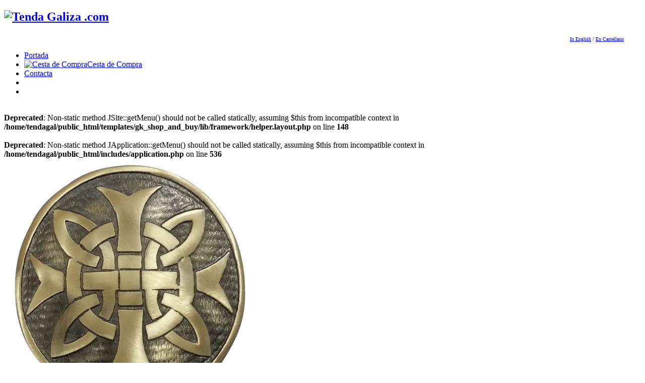

--- FILE ---
content_type: text/html; charset=utf-8
request_url: https://tendagaliza.com/xoiaria/broche-cruz-celta-san-lazaro.htm
body_size: 6487
content:
<!DOCTYPE html>
<html lang="en-gb"  class=" pattern3">
<head>
		        	<meta name="viewport" content="width=device-width, initial-scale=1, maximum-scale=2.0">
	      <base href="https://tendagaliza.com/xoiaria/broche-cruz-celta-san-lazaro.htm" />
  <meta http-equiv="content-type" content="text/html; charset=utf-8" />
  <meta name="keywords" content="Tenda, Galiza, galicia, galego, galega, gallaecia, artigo, artigos, produto, produtos, regalos, regalo, agasallo, agasallos, artesanía, bandeiras, bandeira, souvenirs, suvenirs, información, celta, celtas, céltico, céltica, sueva, reino, suevos, posters, mapa, kilts, camisolas, selección, colantes, cruces, santiago, compostela, cruz, música" />
  <meta name="title" content="Broche Cruz Celta de San Lázaro" />
  <meta name="description" content="En internet desde 2007, somos a xenuína Tenda de Galicia para agasallos galegos e todo tipo de artigos que che permiten ter un cacho de Galiza na tua casa." />
  <meta name="generator" content="Joomla! - Open Source Content Management" />
  <title>Xoiaría : Broche Cruz Celta de San Lázaro</title>
  <link href="/kilts/broche-cruz-celta-san-lazaro.htm" rel="canonical" />
  <link href="https://www.tendagaliza.com/images/favicon.ico" rel="shortcut icon" type="image/vnd.microsoft.icon" />
  <link rel="stylesheet" href="/components/com_virtuemart/assets/css/vmsite-ltr.css?vmver=9047" type="text/css" />
  <link rel="stylesheet" href="/media/system/css/modal.css" type="text/css" />
  <link rel="stylesheet" href="/components/com_virtuemart/assets/css/jquery.fancybox-1.3.4.css?vmver=9047" type="text/css" />
  <link rel="stylesheet" href="https://www.tendagaliza.com/templates/gk_shop_and_buy/css/k2.css" type="text/css" />
  <link rel="stylesheet" href="https://www.tendagaliza.com/templates/gk_shop_and_buy/css/normalize.css" type="text/css" />
  <link rel="stylesheet" href="https://www.tendagaliza.com/templates/gk_shop_and_buy/css/layout.css" type="text/css" />
  <link rel="stylesheet" href="https://www.tendagaliza.com/templates/gk_shop_and_buy/css/joomla.css" type="text/css" />
  <link rel="stylesheet" href="https://www.tendagaliza.com/templates/gk_shop_and_buy/css/system/system.css" type="text/css" />
  <link rel="stylesheet" href="https://www.tendagaliza.com/templates/gk_shop_and_buy/css/template.css" type="text/css" />
  <link rel="stylesheet" href="https://www.tendagaliza.com/templates/gk_shop_and_buy/css/menu/menu.css" type="text/css" />
  <link rel="stylesheet" href="https://www.tendagaliza.com/templates/gk_shop_and_buy/css/font-awesome.css" type="text/css" />
  <link rel="stylesheet" href="https://www.tendagaliza.com/templates/gk_shop_and_buy/css/gk.stuff.css" type="text/css" />
  <link rel="stylesheet" href="https://www.tendagaliza.com/templates/gk_shop_and_buy/css/vm.css" type="text/css" />
  <link rel="stylesheet" href="https://www.tendagaliza.com/templates/gk_shop_and_buy/css/style1.css" type="text/css" />
  <style type="text/css">
.childcontent .gkcol { width: 200px; }@media screen and (max-width: 768px) {
	    	#k2Container .itemsContainer { width: 100%!important; } 
	    	.cols-2 .column-1,
	    	.cols-2 .column-2,
	    	.cols-3 .column-1,
	    	.cols-3 .column-2,
	    	.cols-3 .column-3,
	    	.demo-typo-col2,
	    	.demo-typo-col3,
	    	.demo-typo-col4 {width: 100%; }
	    	}#gkSidebar { width: 22%; }
#gkContentWrap { width: 78%; }
.gkPage { max-width: 1230px; }

  </style>
  <script src="//ajax.googleapis.com/ajax/libs/jquery/1.8.1/jquery.min.js?vmver=9047" type="text/javascript"></script>
  <script src="/components/com_virtuemart/assets/js/jquery.noconflict.js?vmver=9047" type="text/javascript"></script>
  <script src="/components/com_virtuemart/assets/js/vmsite.js?vmver=9047" type="text/javascript"></script>
  <script src="/components/com_virtuemart/assets/js/vmprices.js?vmver=9047" type="text/javascript"></script>
  <script src="/media/system/js/mootools-core.js" type="text/javascript"></script>
  <script src="/media/system/js/core.js" type="text/javascript"></script>
  <script src="/media/system/js/modal.js" type="text/javascript"></script>
  <script src="/components/com_virtuemart/assets/js/fancybox/jquery.fancybox-1.3.4.pack.js?vmver=9047" type="text/javascript"></script>
  <script src="/media/system/js/mootools-more.js" type="text/javascript"></script>
  <script src="https://www.tendagaliza.com/templates/gk_shop_and_buy/js/gk.scripts.js" type="text/javascript"></script>
  <script src="https://www.tendagaliza.com/templates/gk_shop_and_buy/js/gk.menu.js" type="text/javascript"></script>
  <script type="text/javascript">
//<![CDATA[ 
vmSiteurl = 'https://www.tendagaliza.com/' ;
vmLang = "";

//]]>

		window.addEvent('domready', function() {

			SqueezeBox.initialize({});
			SqueezeBox.assign($$('a.modal'), {
				parse: 'rel'
			});
		});
jQuery(document).ready(function() {
	jQuery("a[rel=vm-additional-images]").fancybox({
		"titlePosition" 	: "inside",
		"transitionIn"	:	"elastic",
		"transitionOut"	:	"elastic"
	});
	jQuery(".additional-images .product-image").mouseenter(function() {
		jQuery(".main-image img").attr("src",this.src );
		jQuery(".main-image img").attr("alt",this.alt );
		jQuery(".main-image a").attr("href",this.src );
		jQuery(".main-image a").attr("title",this.alt );
	}); 
});

 $GKMenu = { height:false, width:false, duration: 500 };
$GK_TMPL_URL = "https://www.tendagaliza.com/templates/gk_shop_and_buy";

$GK_URL = "https://www.tendagaliza.com/";

//<![CDATA[
jQuery(document).ready(function() {
		jQuery('#VMmenu85_21632 li.VmClose ul').hide();
		jQuery('#VMmenu85_21632 li .VmArrowdown').click(
		function() {

			if (jQuery(this).parent().next('ul').is(':hidden')) {
				jQuery('#VMmenu85_21632 ul:visible').delay(500).slideUp(500,'linear').parents('li').addClass('VmClose').removeClass('VmOpen');
				jQuery(this).parent().next('ul').slideDown(500,'linear');
				jQuery(this).parents('li').addClass('VmOpen').removeClass('VmClose');
			}
		});
	});
//]]>

  </script>
  <link rel="apple-touch-icon" href="https://www.tendagaliza.com/templates/gk_shop_and_buy/images/touch-device.png">
  <link rel="apple-touch-icon-precompose" href="https://www.tendagaliza.com/templates/gk_shop_and_buy/images/touch-device.png">

    <link rel="stylesheet" href="https://www.tendagaliza.com/templates/gk_shop_and_buy/css/small.desktop.css" media="(max-width: 1330px)" />
<link rel="stylesheet" href="https://www.tendagaliza.com/templates/gk_shop_and_buy/css/tablet.css" media="(max-width: 1024px)" />
<link rel="stylesheet" href="https://www.tendagaliza.com/templates/gk_shop_and_buy/css/small.tablet.css" media="(max-width: 820px)" />
<link rel="stylesheet" href="https://www.tendagaliza.com/templates/gk_shop_and_buy/css/mobile.css" media="(max-width: 580px)" />

<!--[if IE 9]>
<link rel="stylesheet" href="https://www.tendagaliza.com/templates/gk_shop_and_buy/css/ie/ie9.css" type="text/css" />
<![endif]-->

<!--[if IE 8]>
<link rel="stylesheet" href="https://www.tendagaliza.com/templates/gk_shop_and_buy/css/ie/ie8.css" type="text/css" />
<![endif]-->

<!--[if lte IE 7]>
<link rel="stylesheet" href="https://www.tendagaliza.com/templates/gk_shop_and_buy/css/ie/ie7.css" type="text/css" />
<![endif]-->

<!--[if (gte IE 6)&(lte IE 8)]>
<script type="text/javascript" src="https://www.tendagaliza.com/templates/gk_shop_and_buy/js/respond.js"></script>
<script type="text/javascript" src="https://www.tendagaliza.com/templates/gk_shop_and_buy/js/selectivizr.js"></script>
<script type="text/javascript" src="http://html5shim.googlecode.com/svn/trunk/html5.js"></script>
<![endif]-->	 </head>
<body class=" pattern3" data-tablet-width="1024" data-mobile-width="580">	
		
	
    <div id="gkMainWrap">
    	<div id="gkHeaderNav" class="gkPage">                    	
		    
<h2>
          <a href="https://www.tendagaliza.com/" id="gkLogo">
        <img src="https://www.tendagaliza.com/images/logo.png" alt="Tenda Galiza .com" />
     </a>
     </h2>


<div id="gkTopMenu">
	

<div class="custom"  >

	<div><img src="/images/bannergl.png" border="0" alt="" style="float: right;" /></div>	
</div>


<div class="custom"  >

	<div style="text-align: right;"><span style="font-size: x-small;"><a href="https://galicianshop.com/">In English</a> / <a href="https://tiendagalicia.com/">En Castellano</a></span></div>	
</div>

</div>
		    
		    		    
		    		    
		    		    <div id="gkMainMenu" class="gkMenuOverlay">
		    	<nav id="gkExtraMenu" class="gkMenu">
<ul class="gkmenu level0"><li  class="first active"><a href="https://www.tendagaliza.com/"  class=" first active" id="menu101" title="Portada" >Portada</a></li><li ><a href="/cesta-de-compra"  id="menu158" title="Cesta de Compra" ><img src="/images/trolleymenu.png" alt="Cesta de Compra" />Cesta de Compra</a></li><li ><a href="/contacta"  id="menu159" title="Contacta" >Contacta</a></li><li ><a href="https://www.facebook.com/Tenda-Galiza-2434382549916955"  id="menu227" title="" ><img src="/images/sm_fb.png" alt="" /></a></li><li  class="last"><a href="https://twitter.com/galicianshop"  class=" last" id="menu228" title="" ><img src="/images/sm-tw.png" alt="" /></a></li></ul>
</nav>   
		    </div>
		        	</div>
    	
		<div id="gkPageContent">
	    		    	
	    	<section id="gkContent" class="gkPage">					
				<div id="gkContentWrap" class="gkSidebarLeft">
										
					
										<div id="gkTop1" class="gkCols3 gkNoMargin">
						<div>
							
						</div>
					</div>
										
										<div id="gkTop2" class="gkCols3">
						<div>
							
						</div>
					</div>
										
						
					
					<div id="gkMainbody">
						<br />
<b>Deprecated</b>:  Non-static method JSite::getMenu() should not be called statically, assuming $this from incompatible context in <b>/home/tendagal/public_html/templates/gk_shop_and_buy/lib/framework/helper.layout.php</b> on line <b>148</b><br />
<br />
<b>Deprecated</b>:  Non-static method JApplication::getMenu() should not be called statically, assuming $this from incompatible context in <b>/home/tendagal/public_html/includes/application.php</b> on line <b>536</b><br />
							<div class="productdetails-view">
			
		<div class="productDetails">
				<div class="width36 floatleft">
												<div class="main-image">
						
							<a title="Broche Cruz Celta de San Lázaro" rel='vm-additional-images' href="https://www.tendagaliza.com/fotos/brslazb.jpg"><img src="/fotos/brslazb.jpg" alt="Broche Cruz Celta de San Lázaro"  /></a>						
							 <div class="clear"></div>
						</div>
										</div>
				<div class="width58 floatright">
													<h1>Broche Cruz Celta de San Lázaro</h1>
																											
														<div class="product-additional-info">
																														
																		</div>
														
						<div class="spacer-buy-area">
								<br />				<div class="product-price" id="productPrice442">
									
			<div class="PricesalesPrice" style="display : block;" >Prezo: <span class="PricesalesPrice" >13,63 €</span></div><span class="price-crossed" ></span>			
						
				</div>
																	<div class="addtocart-area">
									<form method="post" class="product js-recalculate" action="/" >
											<input name="quantity" type="hidden" value="" />
																						
																						
																								<script type="text/javascript">
													function check(obj) {
												 		// use the modulus operator '%' to see if there is a remainder
														remainder=obj.value % ;
														quantity=obj.value;
												 		if (remainder  != 0) {
												 			alert('!');
												 			obj.value = quantity-remainder;
												 			return false;
												 		}
												 		return true;
											 		}
													</script> 
											
			<div class="addtocart-bar">
								<!-- <label for="quantity442" class="quantity_box">Cantidade: </label> -->
					<span class="quantity_box_wrap">
						<label for="quantity442" class="quantity_box">Cantidade: </label>
						<span class="quantity-box">
							<input type="text" class="quantity-input js-recalculate" name="quantity[]" onblur="check(this);"
								   value="1"/>
						</span>
						<span class="quantity-controls js-recalculate">
						<!--<input type="button" class="quantity-controls quantity-plus"/>-->
						<!--<input type="button" class="quantity-controls quantity-minus"/>-->
						</span>
					</span>
					          			<span class="addtocart-button">
          			<input type="submit" name="addtocart" class="addtocart-button" value="Engadir na Cesta" title="Engadir na Cesta" />         			 </span>
					<input type="hidden" class="pname" value="Broche Cruz Celta de San L&aacute;zaro"/>
					<input type="hidden" name="view" value="cart"/>
					<noscript><input type="hidden" name="task" value="add"/></noscript>
					<input type="hidden" name="virtuemart_product_id[]" value="442"/>
												<div class="clear"></div>
											</div>
																																	<input type="hidden" name="option" value="com_virtuemart" />
																					</form>
									<div class="clear"></div>
							</div>
												
												</div>
				</div>
				<div class="clear"></div>
		</div>
			
	
	
	

		<div class="product-description gk-product-tab">
			<p><strong>Detalles:</strong><br />» Broche da Cruz Celta de San Lázaro, ideal como complemento para o saio en tartan Gallaecia.<br />» Reproducción da Cruz Celta da igrexa de San Lázaro, a primeira na Porta Vella do Camiño na cidade de Santiago de Compostela.<br />» Feito en latón sólido, imitando a xoiaria de ouro antigo da antiga ourivaria céltiga galaica.<br />» Diámetro: 7,7cm.</p> 
	</div>
			
			
		
<div>
<b> Mostra este artigo aos teus amigos:</b><br>
<span class='st_facebook_large' displayText='Facebook'></span>
<span class='st_twitter_large' displayText='Tweet'></span>
<span class='st_linkedin_large' displayText='LinkedIn'></span>
<span class='st_yahoo_bmarks_large' displayText='Yahoo'></span>
<span class='st_pinterest_large' displayText='Pinterest'></span>
<span class='st_plusone_large' displayText='Google +1'></span>
<script type="text/javascript">var switchTo5x=true;</script>
<script type="text/javascript" src="http://w.sharethis.com/button/buttons.js"></script>
<script type="text/javascript">stLight.options({publisher: "801f21e9-1614-4c38-9b56-f921501efc2a"});</script>
</div>	
		
		
				<div class="product-related-products">
			<h4 class="title">Tamén poden interesarche estoutros artigos:</h4>
							<div class="product-field-type-R"> <span class="product-field-display"><a href="/xoiaria/colgarello-petroglifo-de-mogor.htm" title="Colgarello Petroglifo de Mogor"><img src="/fotos/resized/jw-mgr01th.jpg" alt="Colgarello Petroglifo de Mogor"  /> Colgarello Petroglifo de Mogor</a></span> <span class="product-field-desc"> </span> </div>
							<div class="product-field-type-R"> <span class="product-field-display"><a href="/kilts/saio-en-tartan-gallaecia.htm" title="Saio en Tartan Gallaecia"><img src="/fotos/resized/kilt-galpldth.jpg" alt="kilt-galpld"  /> Saio en Tartan Gallaecia</a></span> <span class="product-field-desc"> </span> </div>
							<div class="product-field-type-R"> <span class="product-field-display"><a href="/xoiaria/pulseira-entrelazo-de-melide.htm" title="Pulseira Entrelazo de Melide"><img src="/fotos/resized/brc-melth.jpg" alt="Pulseira Entrelazo de Melide"  /> Pulseira Entrelazo de Melide</a></span> <span class="product-field-desc"> </span> </div>
							<div class="product-field-type-R"> <span class="product-field-display"><a href="/xoiaria/colgarello-trisquel-e-circulo-de-prata.htm" title="Colgarello Trisquel e Círculo de Prata"><img src="/fotos/resized/j-106-0022th.jpg" alt="Colgarello Trisquel e Círculo de Prata"  /> Colgarello Trisquel e Círculo de Prata</a></span> <span class="product-field-desc"> </span> </div>
					</div>
				
				<div class="category-view">
								<div class="row">
												<div class="category floatleft width25 vertical-separator">
								<div class="spacer">
										<h3 class="catProductTitle"> <a href="/xoiaria/colgarellos" title="Colgarellos"> Colgarellos <br />
												<img src="/images/stories/virtuemart/category/jw-sus01th.jpg" alt="jw-sus01th"  />												</a> </h3>
								</div>
						</div>
												<div class="category floatleft width25 vertical-separator">
								<div class="spacer">
										<h3 class="catProductTitle"> <a href="/xoiaria/pulseiras" title="Pulseiras"> Pulseiras <br />
												<img src="/images/stories/virtuemart/category/jw-brmlide2th.jpg" alt="jw-brmlide2th"  />												</a> </h3>
								</div>
						</div>
												<div class="category floatleft width25 vertical-separator">
								<div class="spacer">
										<h3 class="catProductTitle"> <a href="/xoiaria/pins-e-broches" title="Pins e Broches"> Pins e Broches <br />
												<img src="/images/stories/virtuemart/category/jw-pin01th.jpg" alt="jw-pin01th"  />												</a> </h3>
								</div>
						</div>
												<div class="category floatleft width25 ">
								<div class="spacer">
										<h3 class="catProductTitle"> <a href="/xoiaria/letras-celtas" title="Letras Celtas"> Letras Celtas <br />
												<img src="/images/stories/virtuemart/category/resized/jw-lettergth.jpg" alt="jw-lettergth"  />												</a> </h3>
								</div>
						</div>
												<div class="clear"></div>
				</div>
				</div>
</div>

											</div>
					
										<div id="gkMainbodyBottom">
						
					</div>
									</div>
				
								<aside id="gkSidebar">
					
					<div>
						<div class="box "><div class="content"><!--BEGIN Search Box -->
<form action="/search" method="get">
<div class="search">
<input style="height:16px;vertical-align :middle;" name="keyword" id="mod_virtuemart_search" maxlength="25" alt="Search" class="inputbox" type="text" size="25" value="Percura un artigo..»"  onblur="if(this.value=='') this.value='Percura un artigo..»';" onfocus="if(this.value=='Percura un artigo..»') this.value='';" /></div>
		<input type="hidden" name="limitstart" value="0" />
		<input type="hidden" name="option" value="com_virtuemart" />
		<input type="hidden" name="view" value="category" />

	  </form>

<!-- End Search Box -->
</div></div><div class="box "><h3 class="header">Artigos</h3><div class="content">
<ul class="VMmenu" id="VMmenu85_21632" >

<li class="VmClose">
	<div>
		<a href="/deportes" >Deportes</a>	</div>
</li>

<li class="VmClose">
	<div>
		<a href="/kilts" >Kilts</a>			<span class="VmArrowdown"> </span>
				</div>
<ul class="menu">

<li>
	<div ><a href="/kilts/kilt-galego" >Kilts</a></div>
</li>

<li>
	<div ><a href="/kilts/faldriqueiras" >Faldriqueiras</a></div>
</li>

<li>
	<div ><a href="/kilts/complementos" >Complementos</a></div>
</li>
</ul>
</li>

<li class="VmOpen">
	<div>
		<a href="/xoiaria" >Xoiaría</a>			<span class="VmArrowdown"> </span>
				</div>
<ul class="menu">

<li>
	<div ><a href="/xoiaria/colgarellos" >Colgarellos</a></div>
</li>

<li>
	<div ><a href="/xoiaria/pulseiras" >Pulseiras</a></div>
</li>

<li>
	<div ><a href="/xoiaria/pins-e-broches" >Pins e Broches</a></div>
</li>

<li>
	<div ><a href="/xoiaria/letras-celtas" >Letras Celtas</a></div>
</li>
</ul>
</li>

<li class="VmClose">
	<div>
		<a href="/camino-de-santiago" >Camiño de Santiago</a>	</div>
</li>

<li class="VmClose">
	<div>
		<a href="/bandeiras" >Bandeiras</a>			<span class="VmArrowdown"> </span>
				</div>
<ul class="menu">

<li>
	<div ><a href="/bandeiras/galiza" >Galegas e Históricas</a></div>
</li>

<li>
	<div ><a href="/bandeiras/paises-celtas" >Países Celtas</a></div>
</li>
</ul>
</li>

<li class="VmClose">
	<div>
		<a href="/colantes" >Colantes</a>	</div>
</li>

<li class="VmClose">
	<div>
		<a href="/mendos" >Mendos</a>	</div>
</li>

<li class="VmClose">
	<div>
		<a href="/bebe-e-neno" >Para os pequenos</a>	</div>
</li>

<li class="VmClose">
	<div>
		<a href="/peluches" >Peluches</a>	</div>
</li>

<li class="VmClose">
	<div>
		<a href="/lar-galego" >Lar Galego</a>			<span class="VmArrowdown"> </span>
				</div>
<ul class="menu">

<li>
	<div ><a href="/lar-galego/lareira" >Lareira</a></div>
</li>

<li>
	<div ><a href="/lar-galego/decoracion" >Decoración</a></div>
</li>
</ul>
</li>

<li class="VmClose">
	<div>
		<a href="/posters" >Posters</a>			<span class="VmArrowdown"> </span>
				</div>
<ul class="menu">

<li>
	<div ><a href="/posters/mapas" >Mapas</a></div>
</li>

<li>
	<div ><a href="/posters/paisaxes" >Paisaxes</a></div>
</li>

<li>
	<div ><a href="/posters/arte" >Arte</a></div>
</li>
</ul>
</li>

<li class="VmClose">
	<div>
		<a href="/festa-galega" >Festa Galega</a>	</div>
</li>
</ul>
</div></div>
					</div>
				</aside>
					    	</section>
    	</div>
		    
				<div id="gkBottom1" class="gkPage">
			<div class="gkCols6">
				<div class="box  gkmod-1 nomargin"><h3 class="header">Artigos ao Chou</h3><div class="content"><div class="vmgroup">

			<div class="vmproduct productdetails">
						<div class=" width20 floatleft">
				<div class="spacer">
					<a href="/kilts/carpins-brancos-para-kilt.htm" title="Carpíns brancos para Kilt"><img src="/fotos/resized/kilt-hs01th.jpg" alt="kilt-hs01" class="featuredProductImage" /></a><div class="clear"></div>					<a href="/kilts/carpins-brancos-para-kilt.htm">Carpíns brancos para Kilt</a>        <div class="clear"></div><div class="PricesalesPrice" style="display : block;" ><span class="PricesalesPrice" >9,91 €</span></div>				</div>
			</div>
						<div class=" width20 floatleft">
				<div class="spacer">
					<a href="/xoiaria/letra-r-colgarello-celta-de-prata.htm" title="Letra R - Colgarello Celta de Prata"><img src="/fotos/resized/j-letterrth.jpg" alt="Letra R - Colgarello Celta de Prata" class="featuredProductImage" /></a><div class="clear"></div>					<a href="/xoiaria/letra-r-colgarello-celta-de-prata.htm">Letra R - Colgarello Celta de Prata</a>        <div class="clear"></div><div class="PricesalesPrice" style="display : block;" ><span class="PricesalesPrice" >19,79 €</span></div>				</div>
			</div>
						<div class=" width20 floatleft">
				<div class="spacer">
					<a href="/peluches/paporroibo-de-ridimoas.htm" title="Paporroibo de Ridimoas"><img src="/fotos/resized/t-rbnth.jpg" alt="Paporroibo de Ridimoas" class="featuredProductImage" /></a><div class="clear"></div>					<a href="/peluches/paporroibo-de-ridimoas.htm">Paporroibo de Ridimoas</a>        <div class="clear"></div><div class="PricesalesPrice" style="display : block;" ><span class="PricesalesPrice" >10,74 €</span></div>				</div>
			</div>
						<div class=" width20 floatleft">
				<div class="spacer">
					<a href="/xoiaria/pin-da-cruz-de-sar.htm" title="Pin da Cruz de Sar"><img src="/fotos/resized/jw-pinsarth.jpg" alt="jw-pinsar" class="featuredProductImage" /></a><div class="clear"></div>					<a href="/xoiaria/pin-da-cruz-de-sar.htm">Pin da Cruz de Sar</a>        <div class="clear"></div><div class="PricesalesPrice" style="display : block;" ><span class="PricesalesPrice" >9,91 €</span></div>				</div>
			</div>
						<div class=" width20 floatleft">
				<div class="spacer">
					<a href="/kilts/oferta-kilt-rugby-galego.htm" title="Oferta: Kilt Rugby Galego"><img src="/fotos/resized/kilt-rbth.jpg" alt="kilt-rb5" class="featuredProductImage" /></a><div class="clear"></div>					<a href="/kilts/oferta-kilt-rugby-galego.htm">Oferta: Kilt Rugby Galego</a>        <div class="clear"></div><div class="PricesalesPrice" style="display : block;" ><span class="PricesalesPrice" >83,61 €</span></div>				</div>
			</div>
					</div>
		<br style='clear:both;'/>

		</div></div></div>
			</div>
		</div>
				    
	    	    <div id="gkBottom2" class="gkPage">
	    	<div class="gkCols6 gkNoMargin">
	    		<div class="box  gkmod-4"><h3 class="header">Pago Seguro</h3><div class="content">

<div class="custom"  >

	<p>Transaccións realizadas en servidor seguro.<br />Le <a href="/pagamento">Métodos de Pago</a> e <a href="/privacidade">Privacidade</a> para máis información.</p>
<p><img src="/images/stories/paym.jpg" border="0" width="209" height="26" style="border: 0;" /></p>	
</div>
</div></div><div class="box  gkmod-4"><h3 class="header">Termos de Servizo</h3><div class="content">
<ul class="menu">
<li class="item-131"><a href="/termos-de-servizo" >Termos Xerais</a></li><li class="item-132"><a href="/pagamento" >Pagamento</a></li><li class="item-133"><a href="/envios" >Envíos e Devolucións</a></li><li class="item-130"><a href="/privacidade" >Privacidade</a></li><li class="item-129"><a href="/contacto" >Contacto</a></li></ul>
</div></div><div class="box  gkmod-4"><h3 class="header">Nas Redes Sociais</h3><div class="content">

<div class="custom"  >

	<a href="https://www.facebook.com/Tenda-Galiza-2434382549916955"><img src="/images/facebookgal.png" border="0" /></a>  <a href="https://twitter.com/galicianshop"><img src="/images/twitter_logo.png" border="0" /></a><br /><a href="http://www.youtube.com/galicianshop"><img src="/images/youtube.gif" border="0" /></a><br /><br />	
</div>
</div></div>
	    	</div>
	    </div>
	    	</div>    
    
    
<footer id="gkFooter" class="gkPage">
		
		<p id="gkCopyrights">© Tenda Galiza .com  2006-2023</p>
		
	</footer>   	
   	   	
   	   	
   	
   	
   	<div id="gkPopupOverlay"></div>
   	

<!-- +1 button -->

<!-- twitter -->


<!-- Pinterest script --> 

<script type="text/javascript">var _gaq = _gaq || []; _gaq.push(['_setAccount', 'UA-3046139-6']); _gaq.push(['_trackPageview']);(function() { var ga = document.createElement('script'); ga.type = 'text/javascript'; ga.async = true;ga.src = ('https:' == document.location.protocol ? 'https://ssl' : 'http://www') + '.google-analytics.com/ga.js';var s = document.getElementsByTagName('script')[0]; s.parentNode.insertBefore(ga, s); })();</script>   		
	
</body>
</html>